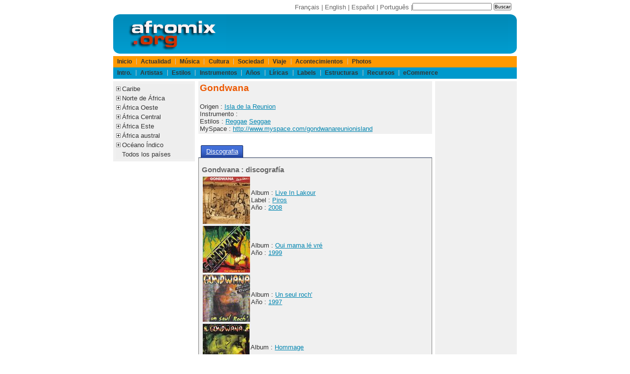

--- FILE ---
content_type: text/html;charset=ISO-8859-1
request_url: https://www.afromix.org/html/musique/artistes/gondwana/index.es.html
body_size: 4026
content:
<!DOCTYPE html PUBLIC "-//W3C//DTD XHTML 1.0 Transitional//EN" "http://www.w3.org/TR/xhtml1/DTD/xhtml1-transitional.dtd">
<html xmlns="http://www.w3.org/1999/xhtml" lang="es" xml:lang="es" dir="ltr">























<head>
<meta http-equiv="Content-Language" content="es"/>
<meta http-equiv="description" content="Noticias, discograf&iacute;a, videos y informaciones sobre Gondwana"/>
<title>Gondwana : Noticias, discograf&iacute;a, videos, informaciones</title> 
<meta http-equiv="Content-Type" content="text/html; charset=iso-8859-1" />
<link rel="shortcut icon" href="/favicon.ico" />
<meta http-equiv="X-UA-Compatible" content="IE=edge">
<meta name="viewport" content="width=device-width, initial-scale=1.0">
<!-- Sam Skin CSS for TabView -->
<link rel="stylesheet" type="text/css" href="/yui/build/tabview/assets/skins/sam/tabview.css" />
<link href="/layout/css/layout820.css" rel="stylesheet" type="text/css" />
<!-- JavaScript Dependencies for Tabview: -->
<script type="text/javascript" src="/yui/build/yahoo-dom-event/yahoo-dom-event.js"></script>
<script type="text/javascript" src="/yui/build/element/element-min.js"></script>
<!-- Source file for TabView -->
<script type="text/javascript" src="/yui/build/tabview/tabview-min.js"></script>

<!-- Begin Cookie Consent plugin by Silktide - http://silktide.com/cookieconsent -->
<script type="text/javascript">
    window.cookieconsent_options = {"message":"Las cookies nos ayudan a ofrecer nuestros servicios, y al utilizar los mismos, usted acepta el uso de cookies","dismiss":"Entendido","learnMore":"Mas informacion","link":"https://www.afromix.org/html/apropos/cookies.es.html","theme":"dark-bottom"};
</script>
<script type="text/javascript" src="https://s3.amazonaws.com/cc.silktide.com/cookieconsent.latest.min.js"></script>
<!-- End Cookie Consent plugin -->

</head>

<body>

<div id="header">
<div id="search">
<form action="http://www.afromix.org/search/index.es.html" id="cse-search-box">
  <div>
    <input type="hidden" name="cx" value="partner-pub-3322145895520078:1190467275" />
    <input type="hidden" name="cof" value="FORID:10" />
    <input type="hidden" name="ie" value="ISO-8859-1" />
    <input type="text" name="q" size="25" />
    <input type="submit" name="sa" value="Buscar" />
  </div>
</form>
<script type="text/javascript" src="http://www.google.es/coop/cse/brand?form=cse-search-box&amp;lang=es"></script>
</div>
<div id="langlist">
	<a href="/html/musique/artistes/gondwana/index.fr.html">Fran&ccedil;ais</a> | 
	<a href="/html/musique/artistes/gondwana/index.en.html">English</a> | 
	<a href="/html/musique/artistes/gondwana/index.es.html">Espa&ntilde;ol</a> | 
	<a href="/html/musique/artistes/gondwana/index.pt.html">Portugu&ecirc;s</a> | 
</div>

</div>

<div id="logo">
<div id="logoleft">
	<a href="/index.es.html" title="Afromix"><img src="/layout/images/hdr_left.png" width="230" height="80" alt="Afromix" /></a> 
</div>
<div id="banner">
<!-- BEGIN IFRAME TAG - 468x60 RON Afromix < - DO NOT MODIFY -->
<IFRAME SRC="http://ads.srax.com/tt?id=3345112" FRAMEBORDER="0" SCROLLING="no" MARGINHEIGHT="0" MARGINWIDTH="0" TOPMARGIN="0" LEFTMARGIN="0" ALLOWTRANSPARENCY="true" WIDTH="468" HEIGHT="60"></IFRAME>
<!-- END TAG -->
</div>
<div id="logoright">
	<img src="/layout/images/hdr_right.png" width="18" height="80" alt="" /> 
</div>

</div>

<div id="menubar">

	<div id="pgTopNav">
	<ul id="pgTopNavList">
		<li>
			<a href="/index.es.html">Inicio</a>
		</li>
		<li>
			<a href="/html/actualite/index.es.html">Actualidad</a>
		</li>
		<li>
			<a href="/html/musique/index.es.html">M&uacute;sica</a>
		</li>
		<li>
			<a href="/html/culture/index.es.html">Cultura</a>
		</li>
		<li>
			<a href="/html/societe/index.es.html">Sociedad</a>
		</li>
		<li>
			<a href="/html/voyages/index.es.html">Viaje</a>
		</li>
		<li>
			<a href="/html/evenements/index.es.html">Acontecimientos</a>
		</li>
		<li>
			<a href="/html/photos/index.es.html">Photos</a>
		</li>
	</ul>
</div>

<div id="pgTopNav2">
	<ul id="pgTopNavList">
		<li>
			<a href="/html/musique/intro/index.es.html">Intro.</a> 
		</li>
		<li>
			<a href="/html/musique/artistes/index.es.html">Artistas</a> 
		</li>
		<li>
			<a href="/html/musique/styles/index.es.html">Estilos</a> 
		</li>
		<li>
			<a href="/html/musique/instruments/index.es.html">Instrumentos</a> 
		</li>
		<li>
			<a href="/html/musique/annees/index.es.html">A&ntilde;os</a> 
		</li>
		<li>
			<a href="/html/musique/paroles/index.es.html">L&iacute;ricas</a> 
		</li>
		<li>
			<a href="/html/musique/labels/index.es.html">Labels</a> 
		</li>
		<li>
			<a href="/html/musique/structures/index.es.html">Estructuras</a> 
		</li>
		<li>
			<a href="/html/musique/ressources/index.es.html">Recursos</a> 
		</li>
		<li>
			<a href="/html/musique/ecommerce/index.es.html">eCommerce</a> 
		</li>
	</ul>
</div>


</div>

<div id="main">
<div id="col75left">
	<div id="col50center">
		<div id="content">
			<div class="portlet">
<div class="portlet-body">
<h1>Gondwana</h1>
Origen : <a href="../../pays/reunion/index.es.html" hreflang="es" title="Isla de la Reunion">Isla de la Reunion</a><br />
Instrumento : <br />
Estilos : <a href="../../styles/reggae/index.es.html" hreflang="es" title="Reggae">Reggae</a> <a href="../../styles/seggae/index.es.html" hreflang="es" title="Seggae">Seggae</a> <br />
MySpace : <a href="http://www.myspace.com/gondwanareunionisland">http://www.myspace.com/gondwanareunionisland</a><br />
</div>
</div>

<div class="yui-skin-sam">
<div id="arttab" class="yui-navset">
<ul class="yui-nav">
<li class="selected"><a href="#disco"><em>Discografia</em></a></li>
</ul>
<div class="yui-content">
<div id="disco">
<h2>Gondwana : discograf&iacute;a</h2>


<TABLE BORDER=0>
<TR>
<TH><img title="Gondwana - Live In Lakour" alt="Gondwana - Live In Lakour album cover" src="../gondwana/live-in-lakour.jpg"></TH><TD>
Album : <a href="live-in-lakour.es.html" hreflang="es" title="Album Live In Lakour">Live In Lakour</a><br />
Label : <a href="../../labels/piros/index.es.html" hreflang="es" title="Piros">Piros</a><br />
A&ntilde;o : <a href="../../annees/2008/index.es.html" hreflang="es">2008</a><br />
</TD>
</TR>
</TABLE>


<TABLE BORDER=0>
<TR>
<TH><img title="Gondwana - Oui mama lé vré" alt="Gondwana - Oui mama lé vré album cover" src="../gondwana/oui-mama-le-vre.jpg"></TH><TD>
Album : <a href="oui-mama-le-vre.es.html" hreflang="es" title="Album Oui mama lé vré">Oui mama lé vré</a><br />
A&ntilde;o : <a href="../../annees/1999/index.es.html" hreflang="es">1999</a><br />
</TD>
</TR>
</TABLE>


<TABLE BORDER=0>
<TR>
<TH><img title="Gondwana - Un seul roch'" alt="Gondwana - Un seul roch' album cover" src="../gondwana/un-seul-roch.jpg"></TH><TD>
Album : <a href="un-seul-roch.es.html" hreflang="es" title="Album Un seul roch'">Un seul roch'</a><br />
A&ntilde;o : <a href="../../annees/1997/index.es.html" hreflang="es">1997</a><br />
</TD>
</TR>
</TABLE>


<TABLE BORDER=0>
<TR>
<TH><img title="Gondwana - Hommage" alt="Gondwana - Hommage album cover" src="../gondwana/hommage.jpg"></TH><TD>
Album : <a href="hommage.es.html" hreflang="es" title="Album Hommage">Hommage</a><br />
</TD>
</TR>
</TABLE>


<TABLE BORDER=0>
<TR>
<TH><img title="Gondwana - Kafrine" alt="Gondwana - Kafrine album cover" src="../gondwana/kafrine.jpg"></TH><TD>
Album : <a href="kafrine.es.html" hreflang="es" title="Album Kafrine">Kafrine</a><br />
</TD>
</TR>
</TABLE>

<p></p>
Puede probarse en la p&aacute;gina de FNAC Espa&ntilde;a : <a href="http://tracker.tradedoubler.com/click?p=3449&a=732523&PARAM1=1&PARAM2=616" target="_blank">WWW.FNAC.ES</a>
</div>
</div>
</div>
<script>
var tabView = new YAHOO.widget.TabView('arttab')
</script>
</div>
		</div> <!-- content -->
	</div> <!-- col50center -->
	<div id="col25left">
		<!-- google_ad_section_start(weight=ignore) -->
		
<div class="portlet">
	<div class="portlet-body">
<ul class="treemenu">
	<li class="treenode">
		<a href="">Caribe</a>
		<ul>
			<li><a href="/html/musique/pays/caraibe/index.es.html">Todos</a></li>
			<li><a href="/html/musique/pays/antilles/index.es.html">Antillas</a></li>
			<li><a href="/html/musique/pays/antilles-neerlandaises/index.es.html">Antillas Holandesas</a></li>
			<li><a href="/html/musique/pays/cuba/index.es.html">Cuba</a></li>
			<li><a href="/html/musique/pays/dominique/index.es.html">Dominica</a></li>
			<li><a href="/html/musique/pays/haiti/index.es.html">Ha&iuml;ti</a></li>
			<li><a href="/html/musique/pays/guyane/index.es.html">Guyana</a></li>
			<li><a href="/html/musique/pays/jamaique/index.es.html">Jamaica</a></li>
			<li><a href="/html/musique/pays/puerto-rico/index.es.html">Puerto Rico</a></li>					
			<li><a href="/html/musique/pays/republique-dominicaine/index.es.html">Republica Dominicana</a></li>
			<li><a href="/html/musique/pays/trinidad-et-tobago/index.es.html">Trinidad y Tobago</a></li>
		</ul>
	</li>
	<li class="treenode">
		<a href="">Norte de &Aacute;frica</a>
		<ul>
			<li><a href="/html/musique/pays/afrique-nord/index.es.html">Todos</a></li>
			<li><a href="/html/musique/pays/algerie/index.es.html">Argelia</a></li>
			<li><a href="/html/musique/pays/egypte/index.es.html">Egipto</a></li>
			<li><a href="/html/musique/pays/libye/index.es.html">Libia</a></li>
			<li><a href="/html/musique/pays/maroc/index.es.html">Marruecos</a></li>
			<li><a href="/html/musique/pays/tunisie/index.es.html">Tunicia</a></li>
			<li><a href="/html/musique/pays/sahara-occidental/index.es.html">Sahara Occidental</a></li>
		</ul>
	</li>
	<li class="treenode">
		<a href="">&Aacute;frica Oeste</a>
		<ul>
			<li><a href="/html/musique/pays/afrique-ouest/index.es.html">Todos</a></li>
			<li><a href="/html/musique/pays/benin/index.es.html">Ben&iacute;n</a></li>
			<li><a href="/html/musique/pays/burkina-faso/index.es.html">Burkina Faso</a></li>
			<li><a href="/html/musique/pays/cap-vert/index.es.html">Cabo Verde</a></li>
			<li><a href="/html/musique/pays/cote-d-ivoire/index.es.html">Costa de Marfil</a></li>
			<li><a href="/html/musique/pays/gambie/index.es.html">Gambia</a></li>
			<li><a href="/html/musique/pays/ghana/index.es.html">Ghana</a></li>
			<li><a href="/html/musique/pays/guinee/index.es.html">Guinea</a></li>
			<li><a href="/html/musique/pays/guinee-bissau/index.es.html">Guinea Bissau</a></li>
			<li><a href="/html/musique/pays/liberia/index.es.html">Liberia</a></li>
			<li><a href="/html/musique/pays/mali/index.es.html">Mal&iacute;</a></li>
			<li><a href="/html/musique/pays/mauritanie/index.es.html">Mauritania</a></li>
			<li><a href="/html/musique/pays/niger/index.es.html">N&iacute;ger</a></li>
			<li><a href="/html/musique/pays/nigeria/index.es.html">Nigeria</a></li>
			<li><a href="/html/musique/pays/senegal/index.es.html">Senegal</a></li>
			<li><a href="/html/musique/pays/sierra-leone/index.es.html">Sierra Leona</a></li>
			<li><a href="/html/musique/pays/togo/index.es.html">Togo</a></li>
		</ul>
	</li>
	<li class="treenode">
		<a href="">&Aacute;frica Central</a>
		<ul>
			<li><a href="/html/musique/pays/afrique-centrale/index.es.html">Tous</a></li>
			<li><a href="/html/musique/pays/burundi/index.es.html">Burundi</a></li>
			<li><a href="/html/musique/pays/cameroun/index.es.html">Camer&uacute;n</a></li>
			<li><a href="/html/musique/pays/centrafrique/index.es.html">Rep&uacute;blica Centroafricana</a></li>
			<li><a href="/html/musique/pays/tchad/index.es.html">Chad</a></li>
			<li><a href="/html/musique/pays/congo/index.es.html">Congo-Brazzaville</a></li>
			<li><a href="/html/musique/pays/zaire/index.es.html">Congo-Kinshasa</a></li>
			<li><a href="/html/musique/pays/guinee-equatoriale/index.es.html">Guinea Ecuatorial</a></li>
			<li><a href="/html/musique/pays/gabon/index.es.html">Gabon</a></li>
			<li><a href="/html/musique/pays/rwanda/index.es.html">Ruanda</a></li>
			<li><a href="/html/musique/pays/sao-tome-e-principe/index.es.html">Santo Tom&eacute; y Pr&iacute;ncipe</a></li>
		</ul>
	</li>
	<li class="treenode">
		<a href="">&Aacute;frica Este</a>
		<ul>
			<li><a href="/html/musique/pays/afrique-est/index.es.html">Todos</a></li>
			<li><a href="/html/musique/pays/djibouti/index.es.html">Yibuti</a></li>
			<li><a href="/html/musique/pays/erythree/index.es.html">Erytrea</a></li>
			<li><a href="/html/musique/pays/ethiopie/index.es.html">Etiop&iacute;a</a></li>
			<li><a href="/html/musique/pays/kenya/index.es.html">Kenia</a></li>
			<li><a href="/html/musique/pays/somalie/index.es.html">Somalia</a></li>
			<li><a href="/html/musique/pays/soudan/index.es.html">Sud&aacute;n</a></li>
			<li><a href="/html/musique/pays/tanzanie/index.es.html">Tanzania</a></li>
			<li><a href="/html/musique/pays/ouganda/index.es.html">Uganda</a></li>
		</ul>
	</li>
	<li class="treenode">
		<a href="">&Aacute;frica austral</a>
		<ul>
			<li><a href="/html/musique/pays/afrique-australe/index.es.html">Todos</a></li>
			<li><a href="/html/musique/pays/afrique-du-sud/index.es.html">Sud&aacute;frica</a></li>
			<li><a href="/html/musique/pays/angola/index.es.html">Angola</a></li>
			<li><a href="/html/musique/pays/botswana/index.es.html">Botswana</a></li>
			<li><a href="/html/musique/pays/lesotho/index.es.html">Lesotho</a></li>
			<li><a href="/html/musique/pays/malawi/index.es.html">Malawi</a></li>
			<li><a href="/html/musique/pays/mozambique/index.es.html">Mozambique</a></li>
			<li><a href="/html/musique/pays/namibie/index.es.html">Namibia</a></li>
			<li><a href="/html/musique/pays/swaziland/index.es.html">Swazilandia</a></li>
			<li><a href="/html/musique/pays/zambie/index.es.html">Zambia</a></li>
			<li><a href="/html/musique/pays/zimbabwe/index.es.html">Zimbabwe</a></li>
		</ul>
	</li>
	<li class="treenode">
		<a href="">Oc&eacute;ano &Iacute;ndico</a>
		<ul>
			<li><a href="/html/musique/pays/ocean-indien/index.es.html">Todos</a></li>
			<li><a href="/html/musique/pays/comores/index.es.html">Comores</a></li>
			<li><a href="/html/musique/pays/madagascar/index.es.html">Madagascar</a></li>
			<li><a href="/html/musique/pays/mayotte/index.es.html">Mayotte</a></li>
			<li><a href="/html/musique/pays/maurice/index.es.html">Mauricio</a></li>
			<li><a href="/html/musique/pays/seychelles/index.es.html">Seychelles</a></li>
			<li><a href="/html/musique/pays/reunion/index.es.html">Ile de la R&eacute;union</a></li>
		</ul>
	</li>
	<li>
		<a href="/html/musique/pays/index.es.html">Todos los pa&iacute;ses</a>
	</li>
</ul>
<script src="/layout/js/listmenu.js" type="text/javascript"></script>

	</div>
</div>


		<!-- google_ad_section_end -->
	</div> <!-- col25left -->
</div> <!-- col75left -->
<div id="col25right">
	<div class="portlet">
		<div class="portlet-body">
			<script async src="//pagead2.googlesyndication.com/pagead/js/adsbygoogle.js"></script>
<!-- afromix-es-sky -->
<ins class="adsbygoogle"
     style="display:inline-block;width:160px;height:600px"
     data-ad-client="ca-pub-3322145895520078"
     data-ad-slot="2199887440"></ins>
<script>
(adsbygoogle = window.adsbygoogle || []).push({});
</script>

		</div>
	</div>
</div> <!-- col25right -->
</div>

<div id="footer">
<a href="/html/apropos/index.es.html" class="navFooter">Sobre</a> | 
<a href="/html/apropos/faq.es.html">Faq</a> | 
<a href="/html/apropos/privacy_statement.es.html" class="navFooter">Privacy</a> | 
<a href="/forms/mailform.es.html" class="navFooter">Contacto</a> | 
Copyright &copy; 1994-2024 afromix.org
<br />
Otros sitios : <a href="https://www.mediaport.net/">mediaport.net</a> | 
<a href="https://www.ai-girls.art/">Ai Girls</a> | 
<a href="https://www.ai-creations.art/">Ai Creations</a>

</div>

</body>
</html>


--- FILE ---
content_type: text/html; charset=utf-8
request_url: https://www.google.com/recaptcha/api2/aframe
body_size: 267
content:
<!DOCTYPE HTML><html><head><meta http-equiv="content-type" content="text/html; charset=UTF-8"></head><body><script nonce="zK8aLiCaLxe93WM0LEdbJw">/** Anti-fraud and anti-abuse applications only. See google.com/recaptcha */ try{var clients={'sodar':'https://pagead2.googlesyndication.com/pagead/sodar?'};window.addEventListener("message",function(a){try{if(a.source===window.parent){var b=JSON.parse(a.data);var c=clients[b['id']];if(c){var d=document.createElement('img');d.src=c+b['params']+'&rc='+(localStorage.getItem("rc::a")?sessionStorage.getItem("rc::b"):"");window.document.body.appendChild(d);sessionStorage.setItem("rc::e",parseInt(sessionStorage.getItem("rc::e")||0)+1);localStorage.setItem("rc::h",'1769032851370');}}}catch(b){}});window.parent.postMessage("_grecaptcha_ready", "*");}catch(b){}</script></body></html>